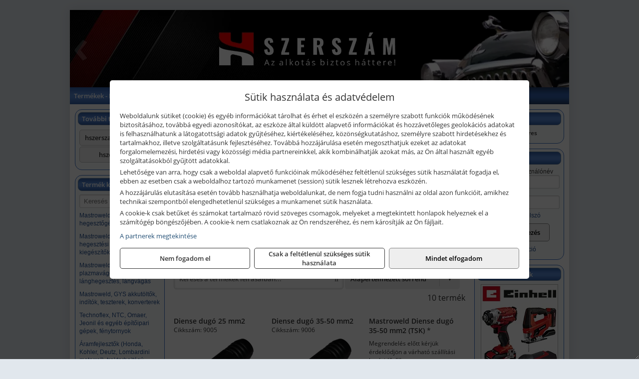

--- FILE ---
content_type: text/html; charset=UTF-8
request_url: https://hszerszamshop.hu/termekek/diense-csatlakozok-c23148.html
body_size: 12174
content:
<!DOCTYPE html>
<html lang="hu">
<head><meta charset="utf-8">
<title>Diense csatlakozók | H Szerszám Kft.</title>
<meta name="description" content="Üzletünk polcain megtalálhatóak az építőipari, faipar, szerelőipar, villamos ipari, fémipari kéziszerszámok, elektromos gépek, ill. mérőeszközök, munkavédelmi termékek." />
<meta name="robots" content="all" />
<link href="https://hszerszamshop.hu/termekek/diense-csatlakozok-c23148.html" rel="canonical">
<meta name="application-name" content="H Szerszám Kft." />
<link rel="preload" href="https://hszerszamshop.hu/images/fejlec/fejlec.webp" as="image">
<link rel="dns-prefetch" href="https://www.googletagmanager.com">
<link rel="dns-prefetch" href="https://connect.facebook.net">
<link rel="dns-prefetch" href="https://fonts.gstatic.com">
<link rel="dns-prefetch" href="https://wimg.b-cdn.net">
<link rel="icon" type="image/png" href="https://hszerszamshop.hu/images/favicon/favicon_16.png?v=1655731056" sizes="16x16" />
<link rel="apple-touch-icon-precomposed" sizes="57x57" href="https://hszerszamshop.hu/images/favicon/favicon_57.png?v=1655731056" />
<link rel="apple-touch-icon-precomposed" sizes="60x60" href="https://hszerszamshop.hu/images/favicon/favicon_60.png?v=1655731056" />
<link rel="apple-touch-icon-precomposed" sizes="72x72" href="https://hszerszamshop.hu/images/favicon/favicon_72.png?v=1655731056" />
<link rel="apple-touch-icon-precomposed" sizes="76x76" href="https://hszerszamshop.hu/images/favicon/favicon_76.png?v=1655731056" />
<link rel="apple-touch-icon-precomposed" sizes="114x114" href="https://hszerszamshop.hu/images/favicon/favicon_114.png?v=1655731056" />
<link rel="apple-touch-icon-precomposed" sizes="120x120" href="https://hszerszamshop.hu/images/favicon/favicon_120.png?v=1655731056" />
<link rel="apple-touch-icon-precomposed" sizes="144x144" href="https://hszerszamshop.hu/images/favicon/favicon_144.png?v=1655731056" />
<link rel="apple-touch-icon-precomposed" sizes="152x152" href="https://hszerszamshop.hu/images/favicon/favicon_152.png?v=1655731056" />
<link rel="icon" type="image/png" href="https://hszerszamshop.hu/images/favicon/favicon_196.png?v=1655731056" sizes="196x196" />
<meta name="msapplication-TileImage" content="https://hszerszamshop.hu/images/favicon/favicon_144.png?v=1655731056" />
<meta name="msapplication-square70x70logo" content="https://hszerszamshop.hu/images/favicon/favicon_70.png?v=1655731056" />
<meta name="msapplication-square150x150logo" content="https://hszerszamshop.hu/images/favicon/favicon_150.png?v=1655731056" />
<meta name="msapplication-square310x310logo" content="https://hszerszamshop.hu/images/favicon/favicon_310.png?v=1655731056" />
<meta name="format-detection" content="telephone=no">
<meta property="fb:pages" content="136376869762631" />
<meta property="og:title" content="Diense csatlakozók" />
<meta property="og:description" content="Üzletünk polcain megtalálhatóak az építőipari, faipar, szerelőipar, villamos ipari, fémipari kéziszerszámok, elektromos gépek, ill. mérőeszközök, munkavédelmi termékek." />
<meta property="og:type" content="article" />
<meta property="og:image" content="https://wimg.b-cdn.net/1846c5cc377874bbe9072469442dc75c/categories/Diense_csatlakoz_4f3bc1d391092.jpg" />
<meta property="og:url" content="https://hszerszamshop.hu/termekek/diense-csatlakozok-c23148.html" />
<meta property="og:locale" content="hu_HU" />
<link rel="search" type="application/opensearchdescription+xml" title="hszerszamshop.hu" href="https://hszerszamshop.hu/opensearch.xml" />
<link href="/css/style140_170383.css" rel="stylesheet" type="text/css">
<link href="/templates/w70105_uj/style.php?v=170383" rel="stylesheet" type="text/css">
<script>var init=[]</script>
<script src="https://hszerszamshop.hu/js/files/jquery.min.js?v=1666858510" defer></script>
<script src="https://hszerszamshop.hu/js/files/jquery-ui-core.min.js?v=1666851044" defer></script>
<script src="https://hszerszamshop.hu/js/files/jquery.ui.touch-punch.min.js?v=1660049938" defer></script>
<script src="https://hszerszamshop.hu/js/files/jquery.visible.min.js?v=1660049938" defer></script>
<script src="https://hszerszamshop.hu/js/files/slick.min.js?v=1666857304" defer></script>
<script src="https://hszerszamshop.hu/js/files/jquery.mask.min.js?v=1660049938" defer></script>
<script src="https://hszerszamshop.hu/js/files/lazysizes.min.js?v=1660049938" defer></script>
<script src="/js/script140_510238.js" data-url="https://hszerszamshop.hu" data-mode="1" defer></script>
<script async src='https://www.googletagmanager.com/gtag/js?id=G-6648XHPP2E'></script>
<script>window.dataLayer = window.dataLayer || [];function gtag(){dataLayer.push(arguments);}gtag('js', new Date());
gtag('consent', 'default', { 'ad_storage': 'denied', 'ad_user_data': 'denied', 'ad_personalization': 'denied', 'analytics_storage': 'denied' });gtag('config', 'G-6648XHPP2E', {"anonymize_ip":true});
</script>
<script>sessionStorage.setItem('s', 'N3V6N3N2NmJ6anB0aGlaTHloTHd2Zz09');</script>
<style>
#imageBanner_25 .slide:nth-child(1) {
         	   animation: xfade_25 40s 30s infinite;
         	}#imageBanner_25 .slide:nth-child(2) {
         	   animation: xfade_25 40s 20s infinite;
         	}#imageBanner_25 .slide:nth-child(3) {
         	   animation: xfade_25 40s 10s infinite;
         	}#imageBanner_25 .slide:nth-child(4) {
         	   animation: xfade_25 40s 0s infinite;
         	}
@keyframes xfade_25 {
   0%{
      opacity: 1;
      visibility: visible;
   }
   22.75% {
      opacity: 1;
      visibility: visible;
   }
   25% {
      opacity: 0;
      visibility: hidden;
   }
   97.75% {
      opacity: 0;
      visibility: hidden;
   }
   100% {
      opacity: 1;
      visibility: visible;
   }
}
</style>

<style>
#imageBanner_24 .slide:nth-child(1) {
         	   animation: xfade_24 30s 25s infinite;
         	}#imageBanner_24 .slide:nth-child(2) {
         	   animation: xfade_24 30s 20s infinite;
         	}#imageBanner_24 .slide:nth-child(3) {
         	   animation: xfade_24 30s 15s infinite;
         	}#imageBanner_24 .slide:nth-child(4) {
         	   animation: xfade_24 30s 10s infinite;
         	}#imageBanner_24 .slide:nth-child(5) {
         	   animation: xfade_24 30s 5s infinite;
         	}#imageBanner_24 .slide:nth-child(6) {
         	   animation: xfade_24 30s 0s infinite;
         	}
@keyframes xfade_24 {
   0%{
      opacity: 1;
      visibility: visible;
   }
   13.67% {
      opacity: 1;
      visibility: visible;
   }
   16.67% {
      opacity: 0;
      visibility: hidden;
   }
   97% {
      opacity: 0;
      visibility: hidden;
   }
   100% {
      opacity: 1;
      visibility: visible;
   }
}
</style>

<style>
#imageBanner_26 .slide:nth-child(1) {
         	   animation: xfade_26 50s 40s infinite;
         	}#imageBanner_26 .slide:nth-child(2) {
         	   animation: xfade_26 50s 30s infinite;
         	}#imageBanner_26 .slide:nth-child(3) {
         	   animation: xfade_26 50s 20s infinite;
         	}#imageBanner_26 .slide:nth-child(4) {
         	   animation: xfade_26 50s 10s infinite;
         	}#imageBanner_26 .slide:nth-child(5) {
         	   animation: xfade_26 50s 0s infinite;
         	}
@keyframes xfade_26 {
   0%{
      opacity: 1;
      visibility: visible;
   }
   18.2% {
      opacity: 1;
      visibility: visible;
   }
   20% {
      opacity: 0;
      visibility: hidden;
   }
   98.2% {
      opacity: 0;
      visibility: hidden;
   }
   100% {
      opacity: 1;
      visibility: visible;
   }
}
</style>

<style>
#imageBanner_22 .slide:nth-child(1) {
         	   animation: xfade_22 30s 24s infinite;
         	}#imageBanner_22 .slide:nth-child(2) {
         	   animation: xfade_22 30s 18s infinite;
         	}#imageBanner_22 .slide:nth-child(3) {
         	   animation: xfade_22 30s 12s infinite;
         	}#imageBanner_22 .slide:nth-child(4) {
         	   animation: xfade_22 30s 6s infinite;
         	}#imageBanner_22 .slide:nth-child(5) {
         	   animation: xfade_22 30s 0s infinite;
         	}
@keyframes xfade_22 {
   0%{
      opacity: 1;
      visibility: visible;
   }
   17% {
      opacity: 1;
      visibility: visible;
   }
   20% {
      opacity: 0;
      visibility: hidden;
   }
   97% {
      opacity: 0;
      visibility: hidden;
   }
   100% {
      opacity: 1;
      visibility: visible;
   }
}
</style>

<style>
#imageBanner_27 .slide:nth-child(1) {
         	   animation: xfade_27 50s 40s infinite;
         	}#imageBanner_27 .slide:nth-child(2) {
         	   animation: xfade_27 50s 30s infinite;
         	}#imageBanner_27 .slide:nth-child(3) {
         	   animation: xfade_27 50s 20s infinite;
         	}#imageBanner_27 .slide:nth-child(4) {
         	   animation: xfade_27 50s 10s infinite;
         	}#imageBanner_27 .slide:nth-child(5) {
         	   animation: xfade_27 50s 0s infinite;
         	}
@keyframes xfade_27 {
   0%{
      opacity: 1;
      visibility: visible;
   }
   18.2% {
      opacity: 1;
      visibility: visible;
   }
   20% {
      opacity: 0;
      visibility: hidden;
   }
   98.2% {
      opacity: 0;
      visibility: hidden;
   }
   100% {
      opacity: 1;
      visibility: visible;
   }
}
</style>

</head>
<body>
<div id="fb-root"></div>
							<script>(function(d, s, id) {
							  var js, fjs = d.getElementsByTagName(s)[0];
							  if (d.getElementById(id)) return;
							  js = d.createElement(s); js.id = id;
							  js.src = "https://connect.facebook.net/hu_HU/sdk.js#xfbml=1&version=v2.6";
							  fjs.parentNode.insertBefore(js, fjs);
							}(document, 'script', 'facebook-jssdk'));</script>
	<div style="text-align:center">
		<div class="tmpl-sheet">
						<div class="tmpl-header">
				<div class='tmpl-module'><div class='tmpl-moduleBody'><div id="imageSlider_20" class="imageSlider" style="max-height:155px">
            <div class="slide">
            <a href="https://hszerszamshop.hu/rolunk/kapcsolat.html" target="_self" >
                                    <img src="https://hszerszamshop.hu/images/fejlec/fejlec.webp" alt="Kép slider" />
                            </a>
        </div>
                    <div class="slide">
            <a href="https://hszerszamwebshop.hu/termekek/kiemelt-festool-gepek-c4331.html?target=blank" target="_blank" rel="noopener">
                                    <img data-lazy="https://hszerszamshop.hu/images/fejlec/festool_fejlec.webp" alt="Kép slider" />
                            </a>
        </div>
                    <div class="slide">
            <a href="https://hszerszamwebshop.hu/termekek/metabo-halozati-akkumulatoros-es-pneumatikus-gepek-c326.html?target=blank" target="_blank" rel="noopener">
                                    <img data-lazy="https://hszerszamshop.hu/images/fejlec/metabo_fejlec.webp" alt="Kép slider" />
                            </a>
        </div>
                    <div class="slide">
            <a href="https://hszerszamshop.hu/kolcsonzo.html" target="_self" >
                                    <img data-lazy="https://hszerszamshop.hu/images/fejlec/K70101.webp" alt="Kép slider" />
                            </a>
        </div>
                    <div class="slide">
            <a href="https://hszerszamshop.hu/szerviz.html" target="_self" >
                                    <img data-lazy="https://hszerszamshop.hu/images/fejlec/SZ70103.webp" alt="Kép slider" />
                            </a>
        </div>
                    <div class="slide">
            <a href="https://hszerszamshop.hu/akkufelujitas.html" target="_self" >
                                    <img data-lazy="https://hszerszamshop.hu/images/fejlec/A1106.webp" alt="Kép slider" />
                            </a>
        </div>
            </div>

<style>
#imageSlider_20 {
    min-height: 155px;
}

@media screen and (max-width: 900px) {
    #imageSlider_20 {
        min-height: calc(100vw * 155 / 1000);
    }
}
</style>

<script>
    init.push("setTimeout(function() { $('#imageSlider_20').slick({speed: 900, lazyLoad: 'progressive', easing: 'fade-in-out', autoplay: true, autoplaySpeed: 5000, pauseOnFocus: false, pauseOnHover: false, prevArrow: '<span class=\"slick_prev\">‹</span>', nextArrow: '<span class=\"slick_next\">›</span>' })}, 200)")
</script>
</div></div>
			</div>
			
						<div>
				<div class='tmpl-module tmpl-mobilemenu'><div class='tmpl-moduleBody'><ul class="tmpl-menu-horizontal "><li class="tmpl-menuitem active"><a class="active" href="https://hszerszamshop.hu" target="_self">Termékek - Rendelés</a></li><li class="tmpl-menuitem "><a class="" href="https://hszerszamshop.hu/feltetelek/vasarlasi-feltetelek.html" target="_self">Vásárlás</a></li><li class="tmpl-menuitem "><a class="" href="https://hszerszamshop.hu/feltetelek/szallitasi-feltetelek.html" target="_self">Szállítás</a></li><li class="tmpl-menuitem "><a class="" href="https://hszerszamshop.hu/szerviz.html" target="_self">Szerviz</a></li><li class="tmpl-menuitem "><a class="" href="https://hszerszamshop.hu/kolcsonzo.html" target="_self">Kölcsönző</a></li><li class="tmpl-menuitem "><a class="" href="https://hszerszamshop.hu/akkufelujitas.html" target="_self">Akkufelújítás</a></li><li class="tmpl-menuitem "><a class="" href="https://hszerszamshop.hu/rolunk/kapcsolat.html" target="_self">Kapcsolat</a></li><li class="tmpl-menuitem "><a class="" href="https://hszerszamshop.hu/cegunkrol.html" target="_self">Cégünkről</a></li></ul></div></div>
			</div>
			
						<div class="tmpl-sidebar tmpl-sidebar-left">
				<div class='tmpl-module tmpl-module-block tmpl-mobilemenu'><div class='tmpl-moduleHeader'>További termékeink</div><div class='tmpl-moduleBody'>	<a class="externalLink" href="https://hszerszamwebshop.hu/" target="_blank" rel="noopener">hszerszamwebshop.hu</a>
	<a class="externalLink" href="http://www.hszerszam.hu" target="_blank" rel="noopener">hszerszam.hu</a>
</div></div><div class='tmpl-module tmpl-module-block tmpl-mobilemenu'><div class='tmpl-moduleHeader'>Termék kategóriák</div><div class='tmpl-moduleBody'>
			<div class="pure-form pure-form-stacked">
		    <input class="searchFieldEs" type="text" placeholder="Keresés" autocomplete="off" aria-label="Keresés" value="">
		</div>
	<div class="tmpl-categories"><div><a href="https://hszerszamshop.hu/termekek/mastroweld-gys-hegesztogepek-c232.html">Mastroweld, GYS hegesztőgépek</a></div><div><a href="https://hszerszamshop.hu/termekek/mastroweld-gys-es-egyeb-hegesztesi-tartozekok-es-kiegeszitok-c233.html">Mastroweld, GYS és egyéb hegesztési tartozékok és kiegészítők</a></div><div><a href="https://hszerszamshop.hu/termekek/mastroweld-gys-es-egyeb-plazmavagok-tartozekok-langhegesztes-langvagas-c235.html">Mastroweld, GYS és egyéb plazmavágók, tartozékok, lánghegesztés, lángvágás</a></div><div><a href="https://hszerszamshop.hu/termekek/mastroweld-gys-akkutoltok-inditok-teszterek-konverterek-c236.html">Mastroweld, GYS akkutöltők, indítók, teszterek, konverterek</a></div><div><a href="https://hszerszamshop.hu/termekek/technoflex-ntc-omaer-jeonil-es-egyeb-epitoipari-gepek-fenytornyok-c237.html">Technoflex, NTC, Omaer, Jeonil és egyéb építőipari gépek, fénytornyok</a></div><div><a href="https://hszerszamshop.hu/termekek/aramfejlesztok-honda-kohler-deutz-lombardini-motorral-traktorhajtasu-aramfejlesztok-c238.html">Áramfejlesztők (Honda, Kohler, Deutz, Lombardini motorral), traktorhajtású áramfejlesztők</a></div><div><a href="https://hszerszamshop.hu/termekek/honda-arven-san-es-egyeb-szivattyuk-tartozekok-c239.html">Honda, Arven, SAN és egyéb szivattyúk, tartozékok</a></div><div><a href="https://hszerszamshop.hu/termekek/honda-termekek-egyeb-kerti-gepek-tartozekok-c2310.html">Honda termékek, egyéb kerti gépek, tartozékok</a></div><div><a href="https://hszerszamshop.hu/termekek/bernardo-furogepek-furo-marok-es-femeszterga-gepek-c2317.html">Bernardo fúrógépek, fúró-marók és fémeszterga gépek</a></div><div><a href="https://hszerszamshop.hu/termekek/bernardo-csiszolo-polirozo-es-koszorugepek-c2315.html">Bernardo csiszoló-, polírozó- és köszörűgépek</a></div><div><a href="https://hszerszamshop.hu/termekek/bernardo-femipari-szalagfureszek-es-korfureszek-c2316.html">Bernardo fémipari szalagfűrészek és körfűrészek</a></div><div><a href="https://hszerszamshop.hu/termekek/bernardo-lemez-es-csomegmunkalo-gepek-presgepek-egyeb-femipari-gepek-c2318.html">Bernardo lemez- és csőmegmunkáló gépek, présgépek, egyéb fémipari gépek</a></div><div><a href="https://hszerszamshop.hu/termekek/bernardo-faipari-esztergak-hosszlyukfurok-maro-es-vesogepek-c2320.html">Bernardo faipari esztergák, hosszlyukfúrók, maró- és vésőgépek</a></div><div><a href="https://hszerszamshop.hu/termekek/bernardo-gyalugepek-fafuresz-gepek-csiszolo-es-elezogepek-c2319.html">Bernardo gyalugépek, fafűrész gépek, csiszoló- és élezőgépek</a></div><div><a href="https://hszerszamshop.hu/termekek/bernardo-elszivok-elzarogepek-elezogepek-c2321.html">Bernardo elszívók, élzárógépek, élezőgépek</a></div><div><a href="https://hszerszamshop.hu/termekek/mitutoyo-meroeszkozok-c231916.html">Mitutoyo mérőeszközök</a></div><div><a href="https://hszerszamshop.hu/termekek/battipav-keringeto-buvarszivattyuk-c231198.html">Battipav keringető búvárszivattyúk</a></div><div><a href="https://hszerszamshop.hu/termekek/kisgepakkumulator-felujitas-c2322.html">Kisgépakkumulátor felújítás</a></div><div><a href="https://hszerszamshop.hu/termekek/utangyartott-kisgepakkumulatorok-akkumulator-pakkok-kisgepekhez-c2324.html">Utángyártott kisgépakkumulátorok, akkumulátor pakkok kisgépekhez</a></div><div><a href="https://hszerszamshop.hu/termekek/solidline-ledlenser-lampak-fejlampak-c2325.html">Solidline, Ledlenser lámpák, fejlámpák</a></div><div><a href="https://hszerszamshop.hu/termekek/ledlenser-fenyvetok-munkalampak-c2326.html">Ledlenser fényvetők, munkalámpák</a></div><div><a href="https://hszerszamshop.hu/termekek/panasonic-maxell-uniross-es-egyeb-elemek-akkuk-toltok-c2327.html">Panasonic, Maxell, Uniross és egyéb elemek, akkuk, töltők</a></div><div><a href="https://hszerszamshop.hu/termekek/skross-toltok-adapterek-power-bankok-c2328.html">Skross töltők, adapterek, power bankok</a></div><div><a href="https://hszerszamshop.hu/termekek/ritar-panasonic-vision-zart-olomakkumulatorok-litium-vas-foszfat-akkumulatorok-es-toltok-c2329.html">Ritar, Panasonic, Vision zárt ólomakkumulátorok, lítium vas foszfát akkumulátorok és töltők</a></div><div><a href="https://hszerszamshop.hu/termekek/fini-betta-kompresszorok-c2330.html">Fini Betta kompresszorok</a></div><div><a href="https://hszerszamshop.hu/termekek/betta-pneutec-pneumatikus-keziszerszamok-c2331.html">Betta, Pneutec pneumatikus kéziszerszámok</a></div><div><a href="https://hszerszamshop.hu/termekek/betta-rectus-pneumatika-tartozekok-kiegeszitok-c2332.html">Betta, Rectus pneumatika tartozékok, kiegészítők</a></div><div><a href="https://hszerszamshop.hu/termekek/torin-big-red-welzh-werkzeug-bgs-es-egyeb-garazsipari-berendezesi-targyak-szerszamszekrenyek-c2338.html">Torin Big Red, Welzh Werkzeug, BGS és egyéb garázsipari berendezési tárgyak, szerszámszekrények</a></div><div><a href="https://hszerszamshop.hu/termekek/torin-big-red-laser-tools-welzh-werkzeug-bgs-es-egyeb-garazsipari-felszerelesek-c2339.html">Torin Big Red, Laser Tools, Welzh Werkzeug, BGS és egyéb garázsipari felszerelések</a></div><div><a href="https://hszerszamshop.hu/termekek/torin-big-red-compac-hydraulik-laser-tools-es-egyeb-garazsipari-emelok-c2340.html">Torin Big Red, Compac Hydraulik, Laser Tools és egyéb garázsipari emelők</a></div><div><a href="https://hszerszamshop.hu/termekek/genius-laser-tools-welzh-werkzeug-bgs-keziszerszamok-c2341.html">Genius, Laser Tools, Welzh Werkzeug, BGS kéziszerszámok</a></div><div><a href="https://hszerszamshop.hu/termekek/laser-tools-powertec-pichler-genius-bgs-es-egyeb-jarmuipari-szerszamok-c2342.html">Laser Tools, PowerTec, Pichler, Genius, BGS és egyéb járműipari szerszámok</a></div><div><a href="https://hszerszamshop.hu/termekek/laser-tools-licota-ellient-tools-sma-bgs-jarmuvillamossagi-eszkozok-muszerek-c2343.html">Laser Tools, Licota, Ellient Tools, SMA, BGS járművillamossági eszközök, műszerek</a></div><div><a href="https://hszerszamshop.hu/termekek/laser-tools-bgs-hubi-tools-welzh-werkzeug-ellient-tools-jarmuipari-meroeszkozok-c2344.html">Laser Tools, BGS, Hubi Tools, Welzh Werkzeug, Ellient Tools járműipari mérőeszközök</a></div><div><a href="https://hszerszamshop.hu/termekek/elmark-munkahelyi-vilagitas-ipari-led-lampatestek-c2345.html">Elmark munkahelyi világítás, ipari LED lámpatestek</a></div><div><a href="https://hszerszamshop.hu/termekek/ptc-tools-sma-olfa-es-egyeb-csomagolastechnika-c2346.html">PTC Tools, SMA, Olfa és egyéb csomagolástechnika</a></div><div><a href="https://hszerszamshop.hu/termekek/krause-fellepok-lepcsok-es-dobogok-c2347.html">Krause fellépők, lépcsők és dobogók</a></div><div><a href="https://hszerszamshop.hu/termekek/krause-letrak-c2348.html">Krause létrák</a></div><div><a href="https://hszerszamshop.hu/termekek/krause-allvanyok-c2349.html">Krause állványok</a></div><div><a href="https://hszerszamshop.hu/termekek/krause-aluminium-dobozok-es-alatetkocsik-c2350.html">Krause alumínium dobozok és alátétkocsik</a></div><div><a href="https://hszerszamshop.hu/termekek/matlock-anyag-es-arumozgato-eszkozok-c231815.html">Matlock anyag- és árumozgató eszközök</a></div><div><a href="https://hszerszamshop.hu/termekek/solent-kiomles-elharitas-olaj-es-vegyi-anyag-tarolas-c231828.html">Solent kiömlés-elhárítás, olaj és vegyi anyag tárolás</a></div><div><a href="https://hszerszamshop.hu/termekek/aeg-halozati-kisgepek-c2373.html">AEG hálózati kisgépek</a></div><div><a href="https://hszerszamshop.hu/termekek/aeg-akkumulatoros-kisgepek-es-lezeres-muszerek-c2374.html">AEG akkumulátoros kisgépek és lézeres műszerek</a></div><div><a href="https://hszerszamshop.hu/termekek/ryobi-halozati-kisgepek-c2379.html">Ryobi hálózati kisgépek</a></div><div><a href="https://hszerszamshop.hu/termekek/ryobi-akkumulatoros-kisgepek-lezeres-es-egyeb-muszerek-c2380.html">Ryobi akkumulátoros kisgépek, lézeres és egyéb műszerek</a></div><div><a href="https://hszerszamshop.hu/termekek/ryobi-kerti-gepek-c231644.html">Ryobi kerti gépek</a></div><div><a href="https://hszerszamshop.hu/termekek/jetech-keziszerszamok-szerszamtarolo-taskak-c2383.html">JeTech kéziszerszámok, szerszámtároló táskák</a></div><div><a href="https://hszerszamshop.hu/termekek/hikoki-halozati-keziszerszamok-c2384.html">HiKoki hálózati kéziszerszámok</a></div><div><a href="https://hszerszamshop.hu/termekek/hikoki-akkumulatoros-keziszerszamok-c2385.html">HiKoki akkumulátoros kéziszerszámok</a></div><div><a href="https://hszerszamshop.hu/termekek/hikoki-kerti-gepek-c2386.html">HiKoki kerti gépek</a></div><div><a href="https://hszerszamshop.hu/termekek/leatherman-multiszerszamok-c2389.html">Leatherman multiszerszámok</a></div><div><a href="https://hszerszamshop.hu/termekek/leatherman-kesek-c2390.html">Leatherman kések</a></div><div><a href="https://hszerszamshop.hu/termekek/flex-halozati-kisgepek-c2394.html">Flex hálózati kisgépek</a></div><div><a href="https://hszerszamshop.hu/termekek/flex-akkumulatoros-kisgepek-c2395.html">Flex akkumulátoros kisgépek</a></div><div><a href="https://hszerszamshop.hu/termekek/flex-meroeszkozok-c2396.html">Flex mérőeszközök</a></div><div><a href="https://hszerszamshop.hu/termekek/cfh-gaz-es-elektromos-forrasztastechnika-c231476.html">CFH gáz és elektromos forrasztástechnika</a></div><div><a href="https://hszerszamshop.hu/termekek/cfh-gazgyujtok-leegeto-keszulekek-bio-kerteszek-kemping-eszkozok-c231477.html">CFH gázgyújtók, leégető készülékek, bio-kertészek, kemping eszközök</a></div><div><a href="https://hszerszamshop.hu/termekek/videoval-tamogatott-termekek-c231.html">Videóval támogatott termékek</a></div></div></div></div>
			</div>
			
			<div class="tmpl-content">
				<div class="mainContent"><div class="pageTopContent"><div>
<div style="text-align: justify;"><strong>Rendelőprogramunkon</strong>&nbsp;csak cégek, vállalkozások, közületek, intézmények, egyéb nem természetes személyek adhatnak le rendelést! Magánszemélyek, természetes személyek nem rendelhetnek!&nbsp;<br />
<br />
Weboldalunkon&nbsp;mintegy&nbsp;<strong>90 márka&nbsp;</strong>több, mint&nbsp;<strong>15&nbsp;000 terméke&nbsp;</strong>található. Állítsa össze rendelését és vegye át szaküzleteinkben! A termékek&nbsp;<strong>jelentős része&nbsp;</strong><strong>beszállító partnereink raktáraiból</strong>&nbsp;kerül leszállításra cégünkhöz, miután Ön leadta rendelését. A beérkezett termékek&nbsp;<strong>személyesen vehetők át&nbsp;</strong>üzleteinkben miután jeleztük, hogy az áru elvihető. Kérjük tájékozódjon a beszállítás feltételeiről a&nbsp;<a href="https://hszerszamshop.hu/feltetelek/szallitasi-feltetelek.html" target="_parent"><u><strong>Szállítás</strong></u></a>&nbsp;menüpontban!</div>

<hr /></div>
</div><div class="breadcrumbs" itemscope itemtype="http://schema.org/BreadcrumbList"><a href="https://hszerszamshop.hu">Főkategóriák</a><span itemprop="itemListElement" itemscope itemtype="http://schema.org/ListItem"><span class="breadcrumbsSeparator"></span><a itemprop="item" href="https://hszerszamshop.hu/termekek/mastroweld-gys-es-egyeb-hegesztesi-tartozekok-es-kiegeszitok-c233.html" class="pathway"><span itemprop="name">Mastroweld, GYS és egyéb hegesztési tartozékok és kiegészítők</span></a><meta itemprop="position" content="1" /></span><span itemprop="itemListElement" itemscope itemtype="http://schema.org/ListItem"><span class="breadcrumbsSeparator"></span><a itemprop="item" href="https://hszerszamshop.hu/termekek/diense-csatlakozok-c23148.html" class="pathway"><span itemprop="name">Diense csatlakozók</span></a><meta itemprop="position" content="2" /></span></div><div class="titleText"><h1 class="title"><span class="titleImg" style="background-image:url('https://wimg.b-cdn.net/1846c5cc377874bbe9072469442dc75c/categories/Diense_csatlakoz_4f3bc1d391092.jpg?width=30&height=30')"></span>Diense csatlakozók</h1></div>
<div class="listElements">
	
	
	
		<script>
		var categoryId = '23148';
		var keyword = '';
		var limit = '9';
		var discounts = 'false';
		var parameters = '[]';
		var productListing = '0';
		var secondaryKeyword = '';
	</script>

	

	<div class="productsNavigation">
								<input type="hidden" id="priceRangeMin" name="priceRangeMin" value="500" />
		    <input type="hidden" id="priceRangeMax" name="priceRangeMax" value="7500" />

		    <div class="priceRangeDiv">
		        <div class="priceRangeLabel">500 Ft-tól 7.500 Ft-ig</div>
		        <div id="priceRange"></div>
		    </div>
			
			<div class="brandsDropdown dropdownLoading">
			    <select id="brandsDropdown" multiple onchange="loadProducts()" aria-label="Szűrés márkanévre">
			    				    		<option value="Mastroweld">Mastroweld (3)</option>
			    				    </select>
			</div>

					    <div class="searchInCategory">
		    	<input id="searchInCategory" type="text" value="" onKeyUp="searchInCategory('23148', '9', 'false', '[]', '0');" placeholder="Keresés a termékek leírásaiban...">
		    	<div class="searchInCategoryIcon">
			    				    		<i class="fa fa-search"></i>
			    				    </div>
		    </div>
			

		    <div class="orderingDropdownDiv dropdownLoading">
		        <select id="orderingDropdown" name="orderingDropdown" class="cd-select" onChange="loadProducts()" aria-label="Rendezési mód">
		            		            	<option value="ordering" selected>Alapértelmezett sorrend</option>
		            
		            		            <option value="price_asc" >Ár szerint növekvő</option>
		            <option value="price_desc" >Ár szerint csökkenő</option>
		            
		            <option value="name_asc" >Név szerint növekvő</option>
		            <option value="name_desc" >Név szerint csökkenő</option>

		            <option value="sku_asc" >Cikkszám szerint növekvő</option>
		            <option value="sku_desc" >Cikkszám szerint csökkenő</option>
		        </select>
		    </div>

		    <script>
		    	init.push("initBrandsDropdown()");

					            	init.push("initPriceRange(false, 500, 7500, '500 Ft', '7.500 Ft', 500, '%f Ft-tól %t Ft-ig')");
	            
				init.push("initOrderingDropdown()");
		    </script>
	    	</div>
	
	<div class="clear"></div>

	<div id="productsOfCategory">

	<div class="totalProducts" id="totalProducts" data-total="10">10 termék</div>
			    <div class="product ">
				        <a href="https://hszerszamshop.hu/termekek/diense-dugo-25-mm2-p23452.html">

			            <div class="listingProductName" id="name_23452">Diense dugó 25 mm2</div>

			            
			            			                <div class="listingAttr">Cikkszám: 9005</div>
			            
			            
			            
			            
						
			            <div class="productImage">
				            <div class="imageHelper">
				            	<picture><source srcset="https://wimg.b-cdn.net/1846c5cc377874bbe9072469442dc75c/products/Diense_dug___25m_4f3bb23be782c.jpg?width=160&height=160 1x, https://wimg.b-cdn.net/1846c5cc377874bbe9072469442dc75c/products/Diense_dug___25m_4f3bb23be782c.jpg?width=240&height=240 1.5x, https://wimg.b-cdn.net/1846c5cc377874bbe9072469442dc75c/products/Diense_dug___25m_4f3bb23be782c.jpg?width=320&height=320 2x, https://wimg.b-cdn.net/1846c5cc377874bbe9072469442dc75c/products/Diense_dug___25m_4f3bb23be782c.jpg?width=480&height=480 3x"><img loading='lazy' src='https://wimg.b-cdn.net/1846c5cc377874bbe9072469442dc75c/products/Diense_dug___25m_4f3bb23be782c.jpg?width=160&height=160' alt='Diense dugó 25 mm2' title='Diense dugó 25 mm2' /></picture>				            </div>
			            </div>

			 						            <div class="listingPrices">
			                								<div class="listingPriceTitle">Egységár (darab):</div>

			                	<div class="listingPricesWrapper">
			                		<div>
						                
					                						                    	<div class="listingPrice">Bruttó: <span class="nowrap">630 Ft</span></div>
					                						                						                		<div class="listingPrice">Nettó: <span class="nowrap">496 Ft</span></div>
			        														</div>

																	</div>

											                
										            </div>
			            			        </a>

			        											        <div class="listingAddToCart">
					            <input type="text" class="listingQuantity" name="quantity_23452" id="quantity_23452" value="1" data-step="1" aria-label="Mennyiség" />
					            <div class="listingPlusMinus">
					                <div class="button secondary" onclick="quantity('plus', '23452')"><i class="fa fa-plus fa-fw" aria-hidden="true"></i></div>
					                <div class="button secondary" onclick="quantity('minus', '23452')"><i class="fa fa-minus fa-fw" aria-hidden="true"></i></div>
					            </div>
					            						            <div class="button primary " id="addToCartButton_23452" onclick="addToCart('23452')">
									Kosárba tesz						            </div>
					            					        </div>
						
														    </div>
			
			    <div class="product ">
				        <a href="https://hszerszamshop.hu/termekek/diense-dugo-35-50-mm2-p23458.html">

			            <div class="listingProductName" id="name_23458">Diense dugó 35-50 mm2</div>

			            
			            			                <div class="listingAttr">Cikkszám: 9006</div>
			            
			            
			            
			            
						
			            <div class="productImage">
				            <div class="imageHelper">
				            	<picture><source srcset="https://wimg.b-cdn.net/1846c5cc377874bbe9072469442dc75c/products/Diense_dug___35__4f3bb2c847dc2.jpg?width=160&height=160 1x, https://wimg.b-cdn.net/1846c5cc377874bbe9072469442dc75c/products/Diense_dug___35__4f3bb2c847dc2.jpg?width=240&height=240 1.5x, https://wimg.b-cdn.net/1846c5cc377874bbe9072469442dc75c/products/Diense_dug___35__4f3bb2c847dc2.jpg?width=320&height=320 2x, https://wimg.b-cdn.net/1846c5cc377874bbe9072469442dc75c/products/Diense_dug___35__4f3bb2c847dc2.jpg?width=480&height=480 3x"><img loading='lazy' src='https://wimg.b-cdn.net/1846c5cc377874bbe9072469442dc75c/products/Diense_dug___35__4f3bb2c847dc2.jpg?width=160&height=160' alt='Diense dugó 35-50 mm2' title='Diense dugó 35-50 mm2' /></picture>				            </div>
			            </div>

			 						            <div class="listingPrices">
			                								<div class="listingPriceTitle">Egységár (darab):</div>

			                	<div class="listingPricesWrapper">
			                		<div>
						                
					                						                    	<div class="listingPrice">Bruttó: <span class="nowrap">1.487 Ft</span></div>
					                						                						                		<div class="listingPrice">Nettó: <span class="nowrap">1.171 Ft</span></div>
			        														</div>

																	</div>

											                
										            </div>
			            			        </a>

			        											        <div class="listingAddToCart">
					            <input type="text" class="listingQuantity" name="quantity_23458" id="quantity_23458" value="1" data-step="1" aria-label="Mennyiség" />
					            <div class="listingPlusMinus">
					                <div class="button secondary" onclick="quantity('plus', '23458')"><i class="fa fa-plus fa-fw" aria-hidden="true"></i></div>
					                <div class="button secondary" onclick="quantity('minus', '23458')"><i class="fa fa-minus fa-fw" aria-hidden="true"></i></div>
					            </div>
					            						            <div class="button primary " id="addToCartButton_23458" onclick="addToCart('23458')">
									Kosárba tesz						            </div>
					            					        </div>
						
														    </div>
			
			    <div class="product lastProduct">
				        <a href="https://hszerszamshop.hu/termekek/diense-dugo-35-50-mm2-tsk-p2341961.html">

			            <div class="listingProductName" id="name_2341961">Mastroweld Diense dugó 35-50 mm2 (TSK)<span class='specialMark'> *</span></div>

			            			            <div class="listingDesc">
			                <div>Megrendelés előtt kérjük érdeklődjön a várható szállítási határidőről!</div>			            </div>
			            
			            			                <div class="listingAttr">Cikkszám: CX0021<span class='specialMark'> *</span></div>
			            
			            			                <div class="listingAttr">Márka: Mastroweld</div>
			            
			            
			            
						
			            <div class="productImage">
				            <div class="imageHelper">
				            	<picture><source srcset="https://wimg.b-cdn.net/1846c5cc377874bbe9072469442dc75c/products/26597979_27084.png?width=160&height=160 1x, https://wimg.b-cdn.net/1846c5cc377874bbe9072469442dc75c/products/26597979_27084.png?width=240&height=240 1.5x, https://wimg.b-cdn.net/1846c5cc377874bbe9072469442dc75c/products/26597979_27084.png?width=320&height=320 2x, https://wimg.b-cdn.net/1846c5cc377874bbe9072469442dc75c/products/26597979_27084.png?width=480&height=480 3x"><img loading='lazy' src='https://wimg.b-cdn.net/1846c5cc377874bbe9072469442dc75c/products/26597979_27084.png?width=160&height=160' alt='Mastroweld Diense dugó 35-50 mm2 (TSK)' title='Mastroweld Diense dugó 35-50 mm2 (TSK)' /></picture>				            </div>
			            </div>

			 						            <div class="listingPrices">
			                								<div class="listingPriceTitle">Egységár (darab):</div>

			                	<div class="listingPricesWrapper">
			                		<div>
						                
					                						                    	<div class="listingPrice">Bruttó: <span class="nowrap">1.840 Ft</span></div>
					                						                						                		<div class="listingPrice">Nettó: <span class="nowrap">1.449 Ft</span></div>
			        														</div>

																	</div>

											                
										            </div>
			            			        </a>

			        											        <div class="listingAddToCart">
					            <input type="text" class="listingQuantity" name="quantity_2341961" id="quantity_2341961" value="1" data-step="1" aria-label="Mennyiség" />
					            <div class="listingPlusMinus">
					                <div class="button secondary" onclick="quantity('plus', '2341961')"><i class="fa fa-plus fa-fw" aria-hidden="true"></i></div>
					                <div class="button secondary" onclick="quantity('minus', '2341961')"><i class="fa fa-minus fa-fw" aria-hidden="true"></i></div>
					            </div>
					            						            <div class="button primary " id="addToCartButton_2341961" onclick="addToCart('2341961')">
									Kosárba tesz						            </div>
					            					        </div>
						
														    </div>
			<div class="separatorLine"><table style="width:100%;border-collapse:collapse"><tr><td><div class="separatorElement"></div></td><td><div class="separatorElement"></div></td><td><div class="separatorElement"></div></td></tr></table></div>
			    <div class="product ">
				        <a href="https://hszerszamshop.hu/termekek/diense-dugo-35-50-mm2-12-x-1-mm-14-p2344087.html">

			            <div class="listingProductName" id="name_2344087">Mastroweld Diense dugó 35-50 mm2, 12 x 1 mm, 1/4"</div>

			            
			            			                <div class="listingAttr">Cikkszám: D3512X1W</div>
			            
			            			                <div class="listingAttr">Márka: Mastroweld</div>
			            
			            
			            
						
			            <div class="productImage">
				            <div class="imageHelper">
				            	<picture><source srcset="https://wimg.b-cdn.net/1846c5cc377874bbe9072469442dc75c/products/d3512x1w-9b657.png?width=160&height=160 1x, https://wimg.b-cdn.net/1846c5cc377874bbe9072469442dc75c/products/d3512x1w-9b657.png?width=240&height=240 1.5x, https://wimg.b-cdn.net/1846c5cc377874bbe9072469442dc75c/products/d3512x1w-9b657.png?width=320&height=320 2x, https://wimg.b-cdn.net/1846c5cc377874bbe9072469442dc75c/products/d3512x1w-9b657.png?width=480&height=480 3x"><img loading='lazy' src='https://wimg.b-cdn.net/1846c5cc377874bbe9072469442dc75c/products/d3512x1w-9b657.png?width=160&height=160' alt='Mastroweld Diense dugó 35-50 mm2, 12 x 1 mm, 1/4&quot;' title='Mastroweld Diense dugó 35-50 mm2, 12 x 1 mm, 1/4&quot;' /></picture>				            </div>
			            </div>

			 						            <div class="listingPrices">
			                								<div class="listingPriceTitle">Egységár (darab):</div>

			                	<div class="listingPricesWrapper">
			                		<div>
						                
					                						                    	<div class="listingPrice">Bruttó: <span class="nowrap">7.040 Ft</span></div>
					                						                						                		<div class="listingPrice">Nettó: <span class="nowrap">5.543 Ft</span></div>
			        														</div>

																	</div>

											                
										            </div>
			            			        </a>

			        											        <div class="listingAddToCart">
					            <input type="text" class="listingQuantity" name="quantity_2344087" id="quantity_2344087" value="1" data-step="1" aria-label="Mennyiség" />
					            <div class="listingPlusMinus">
					                <div class="button secondary" onclick="quantity('plus', '2344087')"><i class="fa fa-plus fa-fw" aria-hidden="true"></i></div>
					                <div class="button secondary" onclick="quantity('minus', '2344087')"><i class="fa fa-minus fa-fw" aria-hidden="true"></i></div>
					            </div>
					            						            <div class="button primary " id="addToCartButton_2344087" onclick="addToCart('2344087')">
									Kosárba tesz						            </div>
					            					        </div>
						
														    </div>
			
			    <div class="product ">
				        <a href="https://hszerszamshop.hu/termekek/diense-dugo-70-mm2-p2339324.html">

			            <div class="listingProductName" id="name_2339324">Diense dugó 70 mm2</div>

			            
			            			                <div class="listingAttr">Cikkszám: 9007</div>
			            
			            
			            
			            
						
			            <div class="productImage">
				            <div class="imageHelper">
				            	<picture><source srcset="https://wimg.b-cdn.net/1846c5cc377874bbe9072469442dc75c/products/7475325_17330.jpg?width=160&height=160 1x, https://wimg.b-cdn.net/1846c5cc377874bbe9072469442dc75c/products/7475325_17330.jpg?width=240&height=240 1.5x, https://wimg.b-cdn.net/1846c5cc377874bbe9072469442dc75c/products/7475325_17330.jpg?width=320&height=320 2x, https://wimg.b-cdn.net/1846c5cc377874bbe9072469442dc75c/products/7475325_17330.jpg?width=480&height=480 3x"><img loading='lazy' src='https://wimg.b-cdn.net/1846c5cc377874bbe9072469442dc75c/products/7475325_17330.jpg?width=160&height=160' alt='Diense dugó 70 mm2' title='Diense dugó 70 mm2' /></picture>				            </div>
			            </div>

			 						            <div class="listingPrices">
			                								<div class="listingPriceTitle">Egységár (darab):</div>

			                	<div class="listingPricesWrapper">
			                		<div>
						                
					                						                    	<div class="listingPrice">Bruttó: <span class="nowrap">1.904 Ft</span></div>
					                						                						                		<div class="listingPrice">Nettó: <span class="nowrap">1.499 Ft</span></div>
			        														</div>

																	</div>

											                
										            </div>
			            			        </a>

			        											        <div class="listingAddToCart">
					            <input type="text" class="listingQuantity" name="quantity_2339324" id="quantity_2339324" value="1" data-step="1" aria-label="Mennyiség" />
					            <div class="listingPlusMinus">
					                <div class="button secondary" onclick="quantity('plus', '2339324')"><i class="fa fa-plus fa-fw" aria-hidden="true"></i></div>
					                <div class="button secondary" onclick="quantity('minus', '2339324')"><i class="fa fa-minus fa-fw" aria-hidden="true"></i></div>
					            </div>
					            						            <div class="button primary " id="addToCartButton_2339324" onclick="addToCart('2339324')">
									Kosárba tesz						            </div>
					            					        </div>
						
														    </div>
			
			    <div class="product lastProduct">
				        <a href="https://hszerszamshop.hu/termekek/diense-aljzat-25-mm2-p23459.html">

			            <div class="listingProductName" id="name_23459">Diense aljzat 25 mm2</div>

			            
			            			                <div class="listingAttr">Cikkszám: 9022</div>
			            
			            
			            
			            
						
			            <div class="productImage">
				            <div class="imageHelper">
				            	<picture><source srcset="https://wimg.b-cdn.net/1846c5cc377874bbe9072469442dc75c/products/25mm_____________4b25f39a1be6b.jpg?width=160&height=160 1x, https://wimg.b-cdn.net/1846c5cc377874bbe9072469442dc75c/products/25mm_____________4b25f39a1be6b.jpg?width=240&height=240 1.5x, https://wimg.b-cdn.net/1846c5cc377874bbe9072469442dc75c/products/25mm_____________4b25f39a1be6b.jpg?width=320&height=320 2x, https://wimg.b-cdn.net/1846c5cc377874bbe9072469442dc75c/products/25mm_____________4b25f39a1be6b.jpg?width=480&height=480 3x"><img loading='lazy' src='https://wimg.b-cdn.net/1846c5cc377874bbe9072469442dc75c/products/25mm_____________4b25f39a1be6b.jpg?width=160&height=160' alt='Diense aljzat 25 mm2' title='Diense aljzat 25 mm2' /></picture>				            </div>
			            </div>

			 						            <div class="listingPrices">
			                								<div class="listingPriceTitle">Egységár (darab):</div>

			                	<div class="listingPricesWrapper">
			                		<div>
						                
					                						                    	<div class="listingPrice">Bruttó: <span class="nowrap">608 Ft</span></div>
					                						                						                		<div class="listingPrice">Nettó: <span class="nowrap">479 Ft</span></div>
			        														</div>

																	</div>

											                
										            </div>
			            			        </a>

			        											        <div class="listingAddToCart">
					            <input type="text" class="listingQuantity" name="quantity_23459" id="quantity_23459" value="1" data-step="1" aria-label="Mennyiség" />
					            <div class="listingPlusMinus">
					                <div class="button secondary" onclick="quantity('plus', '23459')"><i class="fa fa-plus fa-fw" aria-hidden="true"></i></div>
					                <div class="button secondary" onclick="quantity('minus', '23459')"><i class="fa fa-minus fa-fw" aria-hidden="true"></i></div>
					            </div>
					            						            <div class="button primary " id="addToCartButton_23459" onclick="addToCart('23459')">
									Kosárba tesz						            </div>
					            					        </div>
						
														    </div>
			<div class="separatorLine"><table style="width:100%;border-collapse:collapse"><tr><td><div class="separatorElement"></div></td><td><div class="separatorElement"></div></td><td><div class="separatorElement"></div></td></tr></table></div>
			    <div class="product ">
				        <a href="https://hszerszamshop.hu/termekek/diense-aljzat-25-mm2-lengo-p2340995.html">

			            <div class="listingProductName" id="name_2340995">Diense aljzat 25 mm2, lengő</div>

			            
			            			                <div class="listingAttr">Cikkszám: 9009</div>
			            
			            
			            
			            
						
			            <div class="productImage">
				            <div class="imageHelper">
				            	<picture><source srcset="https://wimg.b-cdn.net/1846c5cc377874bbe9072469442dc75c/products/17938331_97517.png?width=160&height=160 1x, https://wimg.b-cdn.net/1846c5cc377874bbe9072469442dc75c/products/17938331_97517.png?width=240&height=240 1.5x, https://wimg.b-cdn.net/1846c5cc377874bbe9072469442dc75c/products/17938331_97517.png?width=320&height=320 2x, https://wimg.b-cdn.net/1846c5cc377874bbe9072469442dc75c/products/17938331_97517.png?width=480&height=480 3x"><img loading='lazy' src='https://wimg.b-cdn.net/1846c5cc377874bbe9072469442dc75c/products/17938331_97517.png?width=160&height=160' alt='Diense aljzat 25 mm2, lengő' title='Diense aljzat 25 mm2, lengő' /></picture>				            </div>
			            </div>

			 						            <div class="listingPrices">
			                								<div class="listingPriceTitle">Egységár (darab):</div>

			                	<div class="listingPricesWrapper">
			                		<div>
						                
					                						                    	<div class="listingPrice">Bruttó: <span class="nowrap">630 Ft</span></div>
					                						                						                		<div class="listingPrice">Nettó: <span class="nowrap">496 Ft</span></div>
			        														</div>

																	</div>

											                
										            </div>
			            			        </a>

			        											        <div class="listingAddToCart">
					            <input type="text" class="listingQuantity" name="quantity_2340995" id="quantity_2340995" value="1" data-step="1" aria-label="Mennyiség" />
					            <div class="listingPlusMinus">
					                <div class="button secondary" onclick="quantity('plus', '2340995')"><i class="fa fa-plus fa-fw" aria-hidden="true"></i></div>
					                <div class="button secondary" onclick="quantity('minus', '2340995')"><i class="fa fa-minus fa-fw" aria-hidden="true"></i></div>
					            </div>
					            						            <div class="button primary " id="addToCartButton_2340995" onclick="addToCart('2340995')">
									Kosárba tesz						            </div>
					            					        </div>
						
														    </div>
			
			    <div class="product ">
				        <a href="https://hszerszamshop.hu/termekek/diense-aljzat-35-70-mm2-p23460.html">

			            <div class="listingProductName" id="name_23460">Diense aljzat 35-70 mm2</div>

			            
			            			                <div class="listingAttr">Cikkszám: 9003</div>
			            
			            
			            
			            
						
			            <div class="productImage">
				            <div class="imageHelper">
				            	<picture><source srcset="https://wimg.b-cdn.net/1846c5cc377874bbe9072469442dc75c/products/35_70mm__________4b25f3ef3e365.jpg?width=160&height=160 1x, https://wimg.b-cdn.net/1846c5cc377874bbe9072469442dc75c/products/35_70mm__________4b25f3ef3e365.jpg?width=240&height=240 1.5x, https://wimg.b-cdn.net/1846c5cc377874bbe9072469442dc75c/products/35_70mm__________4b25f3ef3e365.jpg?width=320&height=320 2x, https://wimg.b-cdn.net/1846c5cc377874bbe9072469442dc75c/products/35_70mm__________4b25f3ef3e365.jpg?width=480&height=480 3x"><img loading='lazy' src='https://wimg.b-cdn.net/1846c5cc377874bbe9072469442dc75c/products/35_70mm__________4b25f3ef3e365.jpg?width=160&height=160' alt='Diense aljzat 35-70 mm2' title='Diense aljzat 35-70 mm2' /></picture>				            </div>
			            </div>

			 						            <div class="listingPrices">
			                								<div class="listingPriceTitle">Egységár (darab):</div>

			                	<div class="listingPricesWrapper">
			                		<div>
						                
					                						                    	<div class="listingPrice">Bruttó: <span class="nowrap">1.257 Ft</span></div>
					                						                						                		<div class="listingPrice">Nettó: <span class="nowrap">990 Ft</span></div>
			        														</div>

																	</div>

											                
										            </div>
			            			        </a>

			        											        <div class="listingAddToCart">
					            <input type="text" class="listingQuantity" name="quantity_23460" id="quantity_23460" value="1" data-step="1" aria-label="Mennyiség" />
					            <div class="listingPlusMinus">
					                <div class="button secondary" onclick="quantity('plus', '23460')"><i class="fa fa-plus fa-fw" aria-hidden="true"></i></div>
					                <div class="button secondary" onclick="quantity('minus', '23460')"><i class="fa fa-minus fa-fw" aria-hidden="true"></i></div>
					            </div>
					            						            <div class="button primary " id="addToCartButton_23460" onclick="addToCart('23460')">
									Kosárba tesz						            </div>
					            					        </div>
						
														    </div>
			
			    <div class="product lastProduct">
				        <a href="https://hszerszamshop.hu/termekek/diense-aljzat-70-95-mm2-p2339323.html">

			            <div class="listingProductName" id="name_2339323">Diense aljzat 70-95 mm2</div>

			            
			            			                <div class="listingAttr">Cikkszám: 9004</div>
			            
			            
			            
			            
						
			            <div class="productImage">
				            <div class="imageHelper">
				            	<picture><source srcset="https://wimg.b-cdn.net/1846c5cc377874bbe9072469442dc75c/products/7475329_33617.jpg?width=160&height=160 1x, https://wimg.b-cdn.net/1846c5cc377874bbe9072469442dc75c/products/7475329_33617.jpg?width=240&height=240 1.5x, https://wimg.b-cdn.net/1846c5cc377874bbe9072469442dc75c/products/7475329_33617.jpg?width=320&height=320 2x, https://wimg.b-cdn.net/1846c5cc377874bbe9072469442dc75c/products/7475329_33617.jpg?width=480&height=480 3x"><img loading='lazy' src='https://wimg.b-cdn.net/1846c5cc377874bbe9072469442dc75c/products/7475329_33617.jpg?width=160&height=160' alt='Diense aljzat 70-95 mm2' title='Diense aljzat 70-95 mm2' /></picture>				            </div>
			            </div>

			 						            <div class="listingPrices">
			                								<div class="listingPriceTitle">Egységár (darab):</div>

			                	<div class="listingPricesWrapper">
			                		<div>
						                
					                						                    	<div class="listingPrice">Bruttó: <span class="nowrap">1.993 Ft</span></div>
					                						                						                		<div class="listingPrice">Nettó: <span class="nowrap">1.569 Ft</span></div>
			        														</div>

																	</div>

											                
										            </div>
			            			        </a>

			        											        <div class="listingAddToCart">
					            <input type="text" class="listingQuantity" name="quantity_2339323" id="quantity_2339323" value="1" data-step="1" aria-label="Mennyiség" />
					            <div class="listingPlusMinus">
					                <div class="button secondary" onclick="quantity('plus', '2339323')"><i class="fa fa-plus fa-fw" aria-hidden="true"></i></div>
					                <div class="button secondary" onclick="quantity('minus', '2339323')"><i class="fa fa-minus fa-fw" aria-hidden="true"></i></div>
					            </div>
					            						            <div class="button primary " id="addToCartButton_2339323" onclick="addToCart('2339323')">
									Kosárba tesz						            </div>
					            					        </div>
						
														    </div>
			<div class="separatorLine"><table style="width:100%;border-collapse:collapse"><tr><td><div class="separatorElement"></div></td><td><div class="separatorElement"></div></td><td><div class="separatorElement"></div></td></tr></table></div>
			    <div class="product ">
				        <a href="https://hszerszamshop.hu/termekek/diense-atalakito-25-35-mw-p238548.html">

			            <div class="listingProductName" id="name_238548">Mastroweld Diense átalakító 25-35 MW</div>

			            
			            			                <div class="listingAttr">Cikkszám: 9018MW</div>
			            
			            			                <div class="listingAttr">Márka: Mastroweld</div>
			            
			            
			            
						
			            <div class="productImage">
				            <div class="imageHelper">
				            	<picture><source srcset="https://wimg.b-cdn.net/1846c5cc377874bbe9072469442dc75c/products/9018_dinse_atalakito_25-35_44573.jpg?width=160&height=160 1x, https://wimg.b-cdn.net/1846c5cc377874bbe9072469442dc75c/products/9018_dinse_atalakito_25-35_44573.jpg?width=240&height=240 1.5x, https://wimg.b-cdn.net/1846c5cc377874bbe9072469442dc75c/products/9018_dinse_atalakito_25-35_44573.jpg?width=320&height=320 2x, https://wimg.b-cdn.net/1846c5cc377874bbe9072469442dc75c/products/9018_dinse_atalakito_25-35_44573.jpg?width=480&height=480 3x"><img loading='lazy' src='https://wimg.b-cdn.net/1846c5cc377874bbe9072469442dc75c/products/9018_dinse_atalakito_25-35_44573.jpg?width=160&height=160' alt='Mastroweld Diense átalakító 25-35 MW' title='Mastroweld Diense átalakító 25-35 MW' /></picture>				            </div>
			            </div>

			 						            <div class="listingPrices">
			                								<div class="listingPriceTitle">Egységár (darab):</div>

			                	<div class="listingPricesWrapper">
			                		<div>
						                
					                						                    	<div class="listingPrice">Bruttó: <span class="nowrap">4.444 Ft</span></div>
					                						                						                		<div class="listingPrice">Nettó: <span class="nowrap">3.499 Ft</span></div>
			        														</div>

																	</div>

											                
										            </div>
			            			        </a>

			        											        <div class="listingAddToCart">
					            <input type="text" class="listingQuantity" name="quantity_238548" id="quantity_238548" value="1" data-step="1" aria-label="Mennyiség" />
					            <div class="listingPlusMinus">
					                <div class="button secondary" onclick="quantity('plus', '238548')"><i class="fa fa-plus fa-fw" aria-hidden="true"></i></div>
					                <div class="button secondary" onclick="quantity('minus', '238548')"><i class="fa fa-minus fa-fw" aria-hidden="true"></i></div>
					            </div>
					            						            <div class="button primary " id="addToCartButton_238548" onclick="addToCart('238548')">
									Kosárba tesz						            </div>
					            					        </div>
						
														    </div>
			
	</div>


	

	
	
	
			
		<script>
		gtag("event", "view_item_list", {"value":21832.57,"items":[{"item_id":"9005","item_name":"Diense dug\u00f3 25 mm2","affiliation":"H Szersz\u00e1m Kft.","currency":"HUF","price":630,"item_category":"Diense csatlakoz\u00f3k"},{"item_id":"9006","item_name":"Diense dug\u00f3 35-50 mm2","affiliation":"H Szersz\u00e1m Kft.","currency":"HUF","price":1487,"item_category":"Diense csatlakoz\u00f3k"},{"item_id":"CX0021","item_name":"Diense dug\u00f3 35-50 mm2 (TSK)","affiliation":"H Szersz\u00e1m Kft.","currency":"HUF","item_brand":"Mastroweld","price":1840,"item_category":"Diense csatlakoz\u00f3k"},{"item_id":"D3512X1W","item_name":"Diense dug\u00f3 35-50 mm2, 12 x 1 mm, 1\/4\"","affiliation":"H Szersz\u00e1m Kft.","currency":"HUF","item_brand":"Mastroweld","price":7040,"item_category":"Diense csatlakoz\u00f3k"},{"item_id":"9007","item_name":"Diense dug\u00f3 70 mm2","affiliation":"H Szersz\u00e1m Kft.","currency":"HUF","price":1904,"item_category":"Diense csatlakoz\u00f3k"},{"item_id":"9022","item_name":"Diense aljzat 25 mm2","affiliation":"H Szersz\u00e1m Kft.","currency":"HUF","price":608,"item_category":"Diense csatlakoz\u00f3k"},{"item_id":"9009","item_name":"Diense aljzat 25 mm2, leng\u0151","affiliation":"H Szersz\u00e1m Kft.","currency":"HUF","price":630,"item_category":"Diense csatlakoz\u00f3k"},{"item_id":"9003","item_name":"Diense aljzat 35-70 mm2","affiliation":"H Szersz\u00e1m Kft.","currency":"HUF","price":1257,"item_category":"Diense csatlakoz\u00f3k"},{"item_id":"9004","item_name":"Diense aljzat 70-95 mm2","affiliation":"H Szersz\u00e1m Kft.","currency":"HUF","price":1993,"item_category":"Diense csatlakoz\u00f3k"},{"item_id":"9018MW","item_name":"Diense \u00e1talak\u00edt\u00f3 25-35 MW","affiliation":"H Szersz\u00e1m Kft.","currency":"HUF","item_brand":"Mastroweld","price":4444,"item_category":"Diense csatlakoz\u00f3k"}]});
		</script>
	
		
</div></div>
			</div>

						<div class="tmpl-sidebar tmpl-sidebar-right">
				<div class='tmpl-module tmpl-module-block'><div class='tmpl-moduleHeader'>Kosár</div><div class='tmpl-moduleBody'>    <div class="miniCart" id="miniCart">
                    <div class="miniCartTotal">A kosár üres</div>
            </div>

</div></div><div class='tmpl-module tmpl-module-block'><div class='tmpl-moduleHeader'>Felhasználó</div><div class='tmpl-moduleBody'>	
	<form class="pure-form login_form" name="login_form" method="post" onsubmit="return login('_module');">
		<label for="username_module">E-mail cím / felhasználónév</label>
	    <input type="text" name="username_module" id="username_module" autocomplete="username" required>
		<label for="password_module">Jelszó</label>
	    <input type="password" name="password_module" id="password_module" autocomplete="current-password" required>

	    <div class="center" style="margin-top:5px;">
	    		    	<span style="display:block"><a href="https://hszerszamshop.hu/felhasznalo?forgot">Elfelejtett jelszó</a></span>
	    	
	    	<button type="submit" class="button primary autoHeight" id="loginButton_module">Bejelentkezés</button>
	    </div>
	</form>

		<p class="center" style="margin:0;"><a href="https://hszerszamshop.hu/felhasznalo?signup">Regisztráció</a></p>
	
		

	
</div></div><div class='tmpl-module tmpl-module-block'><div class='tmpl-moduleHeader'>Einhell termékek</div><div class='tmpl-moduleBody'><div id="imageBanner_25" class="imageBanner" style="height:200px">
	<div class="container" style="width:155px;height:200px">
					<div class="slide">
				<a href="https://hszerszamwebshop.hu/termekek/einhell-gepek-muszerek-viztechnika-c3931.html" target="_blank" rel="noopener">
					                                                               <img class="lazyload" src="https://hszerszamshop.hu/images/assets/placeholder.png" data-src="https://s3.eu-central-1.amazonaws.com/files.controlpower.hu/140/images/kepbanner_oldalso_einhell/kepbanner_oldalso_einhell_2023_1.webp" style="width:155px" alt="Einhell termékek" />
                                                      				</a>
			</div>
					<div class="slide">
				<a href="https://hszerszamwebshop.hu/termekek/einhell-gepek-muszerek-viztechnika-c3931.html" target="_blank" rel="noopener">
					                                                               <img class="lazyload" src="https://hszerszamshop.hu/images/assets/placeholder.png" data-src="https://s3.eu-central-1.amazonaws.com/files.controlpower.hu/140/images/kepbanner_oldalso_einhell/kepbanner_oldalso_einhell_2023_4.webp" style="width:155px" alt="Einhell termékek" />
                                                      				</a>
			</div>
					<div class="slide">
				<a href="https://hszerszamwebshop.hu/termekek/einhell-gepek-muszerek-viztechnika-c3931.html" target="_blank" rel="noopener">
					                                                               <img class="lazyload" src="https://hszerszamshop.hu/images/assets/placeholder.png" data-src="https://s3.eu-central-1.amazonaws.com/files.controlpower.hu/140/images/kepbanner_oldalso_einhell/kepbanner_oldalso_einhell_2023_3.webp" style="width:155px" alt="Einhell termékek" />
                                                      				</a>
			</div>
					<div class="slide">
				<a href="https://hszerszamwebshop.hu/termekek/einhell-gepek-muszerek-viztechnika-c3931.html" target="_blank" rel="noopener">
					                                                               <img class="lazyload" src="https://hszerszamshop.hu/images/assets/placeholder.png" data-src="https://s3.eu-central-1.amazonaws.com/files.controlpower.hu/140/images/kepbanner_oldalso_einhell/kepbanner_oldalso_einhell_2023_2.webp" style="width:155px" alt="Einhell termékek" />
                                                      				</a>
			</div>
			</div>
</div>

</div></div><div class='tmpl-module tmpl-module-block'><div class='tmpl-moduleHeader'>hszerszamwebshop.hu</div><div class='tmpl-moduleBody'><div id="imageBanner_24" class="imageBanner" style="height:200px">
	<div class="container" style="width:155px;height:200px">
					<div class="slide">
				<a href="https://hszerszamwebshop.hu" target="_blank" rel="noopener">
					                                                               <img class="lazyload" src="https://hszerszamshop.hu/images/assets/placeholder.png" data-src="https://s3.eu-central-1.amazonaws.com/files.controlpower.hu/140/images/kepbanner_oldalso_global/kepbanner_fiskars_oldalso.webp" style="width:155px" alt="hszerszamwebshop.hu" />
                                                      				</a>
			</div>
					<div class="slide">
				<a href="https://hszerszamwebshop.hu" target="_blank" rel="noopener">
					                                                               <img class="lazyload" src="https://hszerszamshop.hu/images/assets/placeholder.png" data-src="https://s3.eu-central-1.amazonaws.com/files.controlpower.hu/140/images/kepbanner_oldalso_global/kepbanner_makita_oldalso.webp" style="width:155px" alt="hszerszamwebshop.hu" />
                                                      				</a>
			</div>
					<div class="slide">
				<a href="https://hszerszamwebshop.hu" target="_blank" rel="noopener">
					                                                               <img class="lazyload" src="https://hszerszamshop.hu/images/assets/placeholder.png" data-src="https://s3.eu-central-1.amazonaws.com/files.controlpower.hu/140/images/kepbanner_oldalso_global/kepbanner_metabo_oldalso.webp" style="width:155px" alt="hszerszamwebshop.hu" />
                                                      				</a>
			</div>
					<div class="slide">
				<a href="https://hszerszamwebshop.hu" target="_blank" rel="noopener">
					                                                               <img class="lazyload" src="https://hszerszamshop.hu/images/assets/placeholder.png" data-src="https://s3.eu-central-1.amazonaws.com/files.controlpower.hu/140/images/kepbanner_oldalso_global/kepbanner_bosch_oldalso.webp" style="width:155px" alt="hszerszamwebshop.hu" />
                                                      				</a>
			</div>
					<div class="slide">
				<a href="https://hszerszamwebshop.hu" target="_blank" rel="noopener">
					                                                               <img class="lazyload" src="https://hszerszamshop.hu/images/assets/placeholder.png" data-src="https://s3.eu-central-1.amazonaws.com/files.controlpower.hu/140/images/kepbanner_oldalso_global/kepbanner_dewalt_oldalso.webp" style="width:155px" alt="hszerszamwebshop.hu" />
                                                      				</a>
			</div>
					<div class="slide">
				<a href="https://hszerszamwebshop.hu" target="_blank" rel="noopener">
					                                                               <img class="lazyload" src="https://hszerszamshop.hu/images/assets/placeholder.png" data-src="https://s3.eu-central-1.amazonaws.com/files.controlpower.hu/140/images/kepbanner_oldalso_global/kepbanner_festool_oldalso.webp" style="width:155px" alt="hszerszamwebshop.hu" />
                                                      				</a>
			</div>
			</div>
</div>

</div></div><div class='tmpl-module tmpl-module-block'><div class='tmpl-moduleHeader'>Valuta</div><div class='tmpl-moduleBody'><select id="currencyDropdown" name="currencyDropdown" onChange="changeCurrency();">
	
		<option value="eur" data-code="EUR" >Euró</option>
	
		<option value="huf" data-code="HUF" selected>Forint</option>
	</select>

<script>init.push("$('#currencyDropdown').SumoSelect()")</script></div></div><div class='tmpl-module tmpl-module-block'><div class='tmpl-moduleHeader'>EURO Árfolyam</div><div class='tmpl-moduleBody'><table class="exchangeRates">
	<tr>
		<td><img alt="HUF valuta" src="https://hszerszamshop.hu/images/currencies/HUF.jpg"/></td>
		<td>HUF</td>
		<td>385.33 Ft</td>
	</tr>
</table></div></div><div class='tmpl-module tmpl-module-block'><div class='tmpl-moduleHeader'>Makita termékek</div><div class='tmpl-moduleBody'><div id="imageBanner_26" class="imageBanner" style="height:200px">
	<div class="container" style="width:155px;height:200px">
					<div class="slide">
				<a href="https://hszerszamwebshop.hu/kategoriak/271,272,2716,2733,2767?title=Makita termékek" target="_blank" rel="noopener">
					                                                               <img class="lazyload" src="https://hszerszamshop.hu/images/assets/placeholder.png" data-src="https://s3.eu-central-1.amazonaws.com/files.controlpower.hu/140/images/kepbanner_oldalso_makita/kepbanner_oldalso_makita_uj.webp" style="width:155px" alt="Makita termékek" />
                                                      				</a>
			</div>
					<div class="slide">
				<a href="https://hszerszamwebshop.hu/kategoriak/271,272,2716,2733,2767?title=Makita termékek" target="_blank" rel="noopener">
					                                                               <img class="lazyload" src="https://hszerszamshop.hu/images/assets/placeholder.png" data-src="https://s3.eu-central-1.amazonaws.com/files.controlpower.hu/140/images/kepbanner_oldalso_makita/kepbanner_oldalso_makita_uj_3.webp" style="width:155px" alt="Makita termékek" />
                                                      				</a>
			</div>
					<div class="slide">
				<a href="https://hszerszamwebshop.hu/kategoriak/271,272,2716,2733,2767?title=Makita termékek" target="_blank" rel="noopener">
					                                                               <img class="lazyload" src="https://hszerszamshop.hu/images/assets/placeholder.png" data-src="https://s3.eu-central-1.amazonaws.com/files.controlpower.hu/140/images/kepbanner_oldalso_makita/kepbanner_oldalso_makita_uj_2.webp" style="width:155px" alt="Makita termékek" />
                                                      				</a>
			</div>
					<div class="slide">
				<a href="https://hszerszamwebshop.hu/kategoriak/271,272,2716,2733,2767?title=Makita termékek" target="_blank" rel="noopener">
					                                                               <img class="lazyload" src="https://hszerszamshop.hu/images/assets/placeholder.png" data-src="https://s3.eu-central-1.amazonaws.com/files.controlpower.hu/140/images/kepbanner_oldalso_makita/kepbanner_oldalso_makita_uj_5.webp" style="width:155px" alt="Makita termékek" />
                                                      				</a>
			</div>
					<div class="slide">
				<a href="https://hszerszamwebshop.hu/kategoriak/271,272,2716,2733,2767?title=Makita termékek" target="_blank" rel="noopener">
					                                                               <img class="lazyload" src="https://hszerszamshop.hu/images/assets/placeholder.png" data-src="https://s3.eu-central-1.amazonaws.com/files.controlpower.hu/140/images/kepbanner_oldalso_makita/kepbanner_oldalso_makita_uj_4.webp" style="width:155px" alt="Makita termékek" />
                                                      				</a>
			</div>
			</div>
</div>

</div></div><div class='tmpl-module tmpl-module-block'><div class='tmpl-moduleHeader'>hszerszam.hu</div><div class='tmpl-moduleBody'><div id="imageBanner_22" class="imageBanner" style="height:200px">
	<div class="container" style="width:155px;height:200px">
					<div class="slide">
				<a href="http://hszerszam.hu" target="_blank" rel="noopener">
					                                                               <img class="lazyload" src="https://hszerszamshop.hu/images/assets/placeholder.png" data-src="https://s3.eu-central-1.amazonaws.com/files.controlpower.hu/140/images/kepbanner_oldalso_egyedi/kepbanner_veteran_muhely.webp" style="width:155px" alt="hszerszam.hu" />
                                                      				</a>
			</div>
					<div class="slide">
				<a href="http://hszerszam.hu" target="_blank" rel="noopener">
					                                                               <img class="lazyload" src="https://hszerszamshop.hu/images/assets/placeholder.png" data-src="https://s3.eu-central-1.amazonaws.com/files.controlpower.hu/140/images/kepbanner_oldalso_egyedi/kepbanner_tovabbi_termekek_2.webp" style="width:155px" alt="hszerszam.hu" />
                                                      				</a>
			</div>
					<div class="slide">
				<a href="http://hszerszam.hu" target="_blank" rel="noopener">
					                                                               <img class="lazyload" src="https://hszerszamshop.hu/images/assets/placeholder.png" data-src="https://s3.eu-central-1.amazonaws.com/files.controlpower.hu/140/images/kepbanner_oldalso_egyedi/kepbanner_tovabbi_termekek_1.webp" style="width:155px" alt="hszerszam.hu" />
                                                      				</a>
			</div>
					<div class="slide">
				<a href="http://hszerszam.hu" target="_blank" rel="noopener">
					                                                               <img class="lazyload" src="https://hszerszamshop.hu/images/assets/placeholder.png" data-src="https://s3.eu-central-1.amazonaws.com/files.controlpower.hu/140/images/kepbanner_oldalso_egyedi/kepbanner_szerviz.webp" style="width:155px" alt="hszerszam.hu" />
                                                      				</a>
			</div>
					<div class="slide">
				<a href="http://hszerszam.hu" target="_blank" rel="noopener">
					                                                               <img class="lazyload" src="https://hszerszamshop.hu/images/assets/placeholder.png" data-src="https://s3.eu-central-1.amazonaws.com/files.controlpower.hu/140/images/kepbanner_oldalso_egyedi/kepbanner_kolcsonzes.webp" style="width:155px" alt="hszerszam.hu" />
                                                      				</a>
			</div>
			</div>
</div>

</div></div><div class='tmpl-module'><div class='tmpl-moduleBody'><div class="fb-page" data-href="https://www.facebook.com/Hszerszam" data-tabs="" data-small-header="false" data-adapt-container-width="true" data-hide-cover="false" data-show-facepile="true"></div></div></div><div class='tmpl-module tmpl-module-block'><div class='tmpl-moduleHeader'>Metabo termékek</div><div class='tmpl-moduleBody'><div id="imageBanner_27" class="imageBanner" style="height:200px">
	<div class="container" style="width:155px;height:200px">
					<div class="slide">
				<a href="https://hszerszamwebshop.hu/termekek/metabo-halozati-akkumulatoros-es-pneumatikus-gepek-muszerek-viztechnika-c326.html" target="_blank" rel="noopener">
					                                                               <img class="lazyload" src="https://hszerszamshop.hu/images/assets/placeholder.png" data-src="https://s3.eu-central-1.amazonaws.com/files.controlpower.hu/140/images/kepbanner_oldalso_metabo/kepbanner_oldalso_metabo_2.webp" style="width:155px" alt="Metabo termékek" />
                                                      				</a>
			</div>
					<div class="slide">
				<a href="https://hszerszamwebshop.hu/termekek/metabo-halozati-akkumulatoros-es-pneumatikus-gepek-muszerek-viztechnika-c326.html" target="_blank" rel="noopener">
					                                                               <img class="lazyload" src="https://hszerszamshop.hu/images/assets/placeholder.png" data-src="https://s3.eu-central-1.amazonaws.com/files.controlpower.hu/140/images/kepbanner_oldalso_metabo/kepbanner_oldalso_metabo_5.webp" style="width:155px" alt="Metabo termékek" />
                                                      				</a>
			</div>
					<div class="slide">
				<a href="https://hszerszamwebshop.hu/termekek/metabo-halozati-akkumulatoros-es-pneumatikus-gepek-muszerek-viztechnika-c326.html" target="_blank" rel="noopener">
					                                                               <img class="lazyload" src="https://hszerszamshop.hu/images/assets/placeholder.png" data-src="https://s3.eu-central-1.amazonaws.com/files.controlpower.hu/140/images/kepbanner_oldalso_metabo/kepbanner_oldalso_metabo_4.webp" style="width:155px" alt="Metabo termékek" />
                                                      				</a>
			</div>
					<div class="slide">
				<a href="https://hszerszamwebshop.hu/termekek/metabo-halozati-akkumulatoros-es-pneumatikus-gepek-muszerek-viztechnika-c326.html" target="_blank" rel="noopener">
					                                                               <img class="lazyload" src="https://hszerszamshop.hu/images/assets/placeholder.png" data-src="https://s3.eu-central-1.amazonaws.com/files.controlpower.hu/140/images/kepbanner_oldalso_metabo/kepbanner_oldalso_metabo.webp" style="width:155px" alt="Metabo termékek" />
                                                      				</a>
			</div>
					<div class="slide">
				<a href="https://hszerszamwebshop.hu/termekek/metabo-halozati-akkumulatoros-es-pneumatikus-gepek-muszerek-viztechnika-c326.html" target="_blank" rel="noopener">
					                                                               <img class="lazyload" src="https://hszerszamshop.hu/images/assets/placeholder.png" data-src="https://s3.eu-central-1.amazonaws.com/files.controlpower.hu/140/images/kepbanner_oldalso_metabo/kepbanner_oldalso_metabo_3.webp" style="width:155px" alt="Metabo termékek" />
                                                      				</a>
			</div>
			</div>
</div>

</div></div><div class='tmpl-module tmpl-module-block'><div class='tmpl-moduleHeader'>Termékajánló</div><div class='tmpl-moduleBody'><script>init.push("loadRandomProduct('randomProduct_13', 0)")</script>

<div class="randomProduct" id="randomProduct_13">
    <div class="randomProductLoadingName"></div>
    <div class="randomProductLoadingImage"></div>

                        <div class="randomProductLoadingPrice"></div>
                            <div class="randomProductLoadingPrice"></div>
            </div></div></div>
			</div>	
			
						<div class="tmpl-footer">
				<div class='tmpl-module tmpl-mobilemenu'><div class='tmpl-moduleBody'><ul class="tmpl-menu-horizontal footerMenu"><li class="tmpl-menuitem "><a class="" href="https://hszerszamshop.hu/feltetelek/vasarlasi-feltetelek.html" target="_self">Általános szerződési feltételek (ÁSZF)</a></li><li class="tmpl-menuitem "><a class="" href="https://hszerszamshop.hu/feltetelek/adatvedelmi-tajekoztato.html" target="_self">Adatvédelem</a></li><li class="tmpl-menuitem "><a class="" href="https://hszerszamshop.hu/feltetelek/szallitasi-feltetelek.html" target="_self">Szállítási feltételek</a></li><li class="tmpl-menuitem "><a class="" href="https://hszerszamshop.hu/rolunk/kapcsolat.html" target="_self">Elérhetőségeink</a></li></ul></div></div><p>Az adminisztrációs hibákból eredő problémákért felelősséget nem vállalunk! A képek csak illusztrációk!<br/>Euro alapú árkalkuláció miatt a Forintos árak naponta változhatnak. Euro árfolyam forrás: ECB (Európai Központi Bank).</p>
			</div>
					</div>
	</div>
<noscript><div class="mainAlert">Az oldal összes funkciójának működéséhez engedélyezni kell a JavaScriptet! <a href="https://www.enable-javascript.com/hu/" target="_blank">Ide kattintva</a> találhat segítséget a JavaScript engedélyezéséről.</div></noscript>
<a href="#" class="scrollToTop" title="Oldal tetejére"><i class="fa fa-chevron-up" aria-hidden="true"></i></a>
<div id="policy-dialog" style="display:none"><div class="policy-dialog-content" role="dialog" aria-modal="true"><header class="center">Sütik használata és adatvédelem</header><div class="policy-dialog-scroll"><div id="consentPopupText"><p>Weboldalunk sütiket (cookie) és egyéb információkat tárolhat és érhet el eszközén a személyre szabott funkciók működésének biztosításához, továbbá egyedi azonosítókat, az eszköze által küldött alapvető információkat és hozzávetőleges geolokációs adatokat is felhasználhatunk a látogatottsági adatok gyűjtéséhez, kiértékeléséhez, közönségkutatáshoz, személyre szabott hirdetésekhez és tartalmakhoz, illetve szolgáltatásunk fejlesztéséhez. Továbbá hozzájárulása esetén megoszthatjuk ezeket az adatokat forgalomelemezési, hirdetési vagy közösségi média partnereinkkel, akik kombinálhatják azokat más, az Ön által használt egyéb szolgáltatásokból gyűjtött adatokkal.</p>
<p>Lehetősége van arra, hogy csak a weboldal alapvető funkcióinak működéséhez feltétlenül szükséges sütik használatát fogadja el, ebben az esetben csak a weboldalhoz tartozó munkamenet (session) sütik lesznek létrehozva eszközén.</p>
<p>A hozzájárulás elutasítása esetén tovább használhatja weboldalunkat, de nem fogja tudni használni az oldal azon funkcióit, amikhez technikai szempontból elengedhetetlenül szükséges a munkamenet sütik használata.</p>
<p>A cookie-k csak betűket és számokat tartalmazó rövid szöveges csomagok, melyeket a megtekintett honlapok helyeznek el a számítógép böngészőjében. A cookie-k nem csatlakoznak az Ön rendszeréhez, és nem károsítják az Ön fájljait.</p><a href="javascript:void(0);" onclick="showConsentPartners();" style="display:block;margin-top:10px;">A partnerek megtekintése</a></div><div id="consentPopupPartners" class="hidden">Partnerek</div></div><footer><div class="consentButtons"><a class="button" href="javascript:void(0)" onclick="setConsent('denied');">Nem fogadom el</a><a class="button" href="javascript:void(0)" onclick="setConsent('essentials');">Csak a feltétlenül szükséges sütik használata</a><a class="button primary" href="javascript:void(0)" onclick="setConsent('allowed');">Mindet elfogadom</a></div></footer></div></div>
</body>
</html>

--- FILE ---
content_type: text/html; charset=UTF-8
request_url: https://hszerszamshop.hu/ajax/products.php
body_size: 277
content:
			<div class="randomProduct">
			    <a href="https://hszerszamshop.hu/termekek/448523-12-os-12-lapu-gepi-dugokulcs-fej-hosszitott-kivitel-23-mm-p2344797.html" class="randomProductLink">
			    	<div class="listingProductName">Genius Tools 448523 1/2"-os 12 lapú gépi dugókulcs fej, hosszított kivitel, 23 mm</div>

			        <div class="randomProductImage">
	                	<picture><source srcset="https://wimg.b-cdn.net/1846c5cc377874bbe9072469442dc75c/products/63a0e59528be8448523-1d2a7.jpg?width=140&height=140 1x, https://wimg.b-cdn.net/1846c5cc377874bbe9072469442dc75c/products/63a0e59528be8448523-1d2a7.jpg?width=210&height=210 1.5x, https://wimg.b-cdn.net/1846c5cc377874bbe9072469442dc75c/products/63a0e59528be8448523-1d2a7.jpg?width=280&height=280 2x, https://wimg.b-cdn.net/1846c5cc377874bbe9072469442dc75c/products/63a0e59528be8448523-1d2a7.jpg?width=420&height=420 3x"><img loading='lazy' src='https://wimg.b-cdn.net/1846c5cc377874bbe9072469442dc75c/products/63a0e59528be8448523-1d2a7.jpg?width=140&height=140' alt='Genius Tools 448523 1/2&quot;-os 12 lapú gépi dugókulcs fej, hosszított kivitel, 23 mm' title='Genius Tools 448523 1/2&quot;-os 12 lapú gépi dugókulcs fej, hosszított kivitel, 23 mm' /></picture>			        </div>

			        			        <div class="listingPrice">
			            				            
			                			                    <div class="listingPrice">Bruttó: <span class="nowrap">3.626 Ft</span></div>
			                			                			                    <div class="listingPrice">Nettó: <span class="nowrap">2.855 Ft</span></div>
			                			            			        </div>
			        			    </a>
			</div>
		